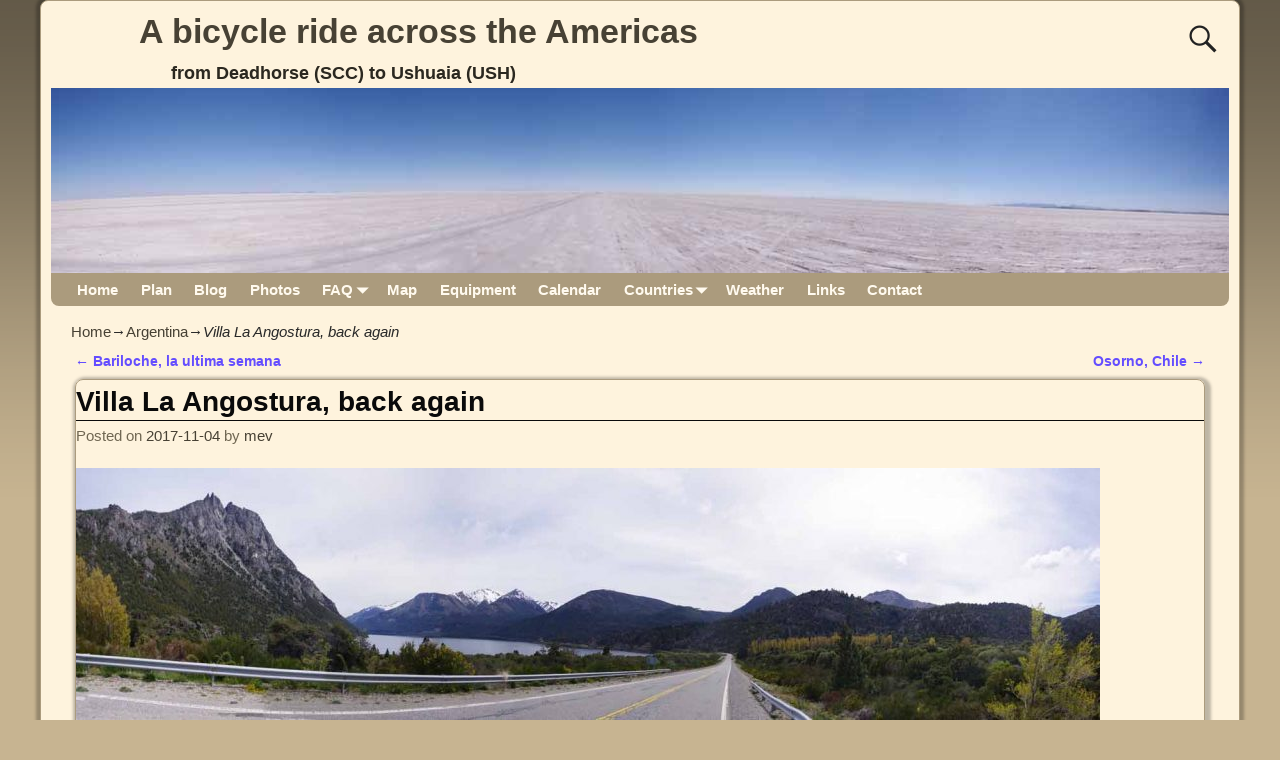

--- FILE ---
content_type: text/html; charset=UTF-8
request_url: http://www.scc2ush.com/2017/11/04/villa-la-angostura-back/
body_size: 17466
content:
<!DOCTYPE html>
<html lang="en-US">
<head>
    <meta charset="UTF-8"/>
    <meta name='viewport' content='width=device-width,initial-scale=1.0' />

    <link rel="profile" href="//gmpg.org/xfn/11"/>
    <link rel="pingback" href=""/>

    <!-- Self-host Google Fonts -->
<link href='http://www.scc2ush.com/wp-content/themes/weaver-xtreme/assets/css/fonts/google/google-fonts.min.css?ver=6.4' rel='stylesheet' type='text/css'>
<meta name='robots' content='index, follow, max-image-preview:large, max-snippet:-1, max-video-preview:-1' />

	<!-- This site is optimized with the Yoast SEO plugin v21.8 - https://yoast.com/wordpress/plugins/seo/ -->
	<title>Villa La Angostura, back again - A bicycle ride across the Americas</title>
	<link rel="canonical" href="http://www.scc2ush.com/2017/11/04/villa-la-angostura-back/" />
	<meta name="twitter:card" content="summary_large_image" />
	<meta name="twitter:title" content="Villa La Angostura, back again - A bicycle ride across the Americas" />
	<meta name="twitter:description" content="Back on the road again. After three weeks in Bariloche, I cycled back towards the Chile border to Villa La Angostura. Stayed in the same hotel that I stayed before Bariloche. The day started clear and became more cloudy and &hellip; Continue reading &rarr;" />
	<meta name="twitter:image" content="http://www.scc2ush.com/wp-content/uploads/2017/11/Argentina_Panorama12.jpg" />
	<meta name="twitter:label1" content="Written by" />
	<meta name="twitter:data1" content="mev" />
	<meta name="twitter:label2" content="Est. reading time" />
	<meta name="twitter:data2" content="1 minute" />
	<script type="application/ld+json" class="yoast-schema-graph">{"@context":"https://schema.org","@graph":[{"@type":"WebPage","@id":"http://www.scc2ush.com/2017/11/04/villa-la-angostura-back/","url":"http://www.scc2ush.com/2017/11/04/villa-la-angostura-back/","name":"Villa La Angostura, back again - A bicycle ride across the Americas","isPartOf":{"@id":"http://www.scc2ush.com/#website"},"primaryImageOfPage":{"@id":"http://www.scc2ush.com/2017/11/04/villa-la-angostura-back/#primaryimage"},"image":{"@id":"http://www.scc2ush.com/2017/11/04/villa-la-angostura-back/#primaryimage"},"thumbnailUrl":"http://www.scc2ush.com/wp-content/uploads/2017/11/Argentina_Panorama12-1024x252.jpg","datePublished":"2017-11-04T21:25:03+00:00","dateModified":"2017-11-04T21:27:01+00:00","author":{"@id":"http://www.scc2ush.com/#/schema/person/52347db7dce5bcd0361542835279e984"},"breadcrumb":{"@id":"http://www.scc2ush.com/2017/11/04/villa-la-angostura-back/#breadcrumb"},"inLanguage":"en-US","potentialAction":[{"@type":"ReadAction","target":["http://www.scc2ush.com/2017/11/04/villa-la-angostura-back/"]}]},{"@type":"ImageObject","inLanguage":"en-US","@id":"http://www.scc2ush.com/2017/11/04/villa-la-angostura-back/#primaryimage","url":"http://www.scc2ush.com/wp-content/uploads/2017/11/Argentina_Panorama12.jpg","contentUrl":"http://www.scc2ush.com/wp-content/uploads/2017/11/Argentina_Panorama12.jpg","width":1600,"height":394},{"@type":"BreadcrumbList","@id":"http://www.scc2ush.com/2017/11/04/villa-la-angostura-back/#breadcrumb","itemListElement":[{"@type":"ListItem","position":1,"name":"Home","item":"http://www.scc2ush.com/"},{"@type":"ListItem","position":2,"name":"Blog","item":"http://www.scc2ush.com/blog/"},{"@type":"ListItem","position":3,"name":"Villa La Angostura, back again"}]},{"@type":"WebSite","@id":"http://www.scc2ush.com/#website","url":"http://www.scc2ush.com/","name":"A bicycle ride across the Americas","description":"from Deadhorse (SCC) to Ushuaia (USH)","potentialAction":[{"@type":"SearchAction","target":{"@type":"EntryPoint","urlTemplate":"http://www.scc2ush.com/?s={search_term_string}"},"query-input":"required name=search_term_string"}],"inLanguage":"en-US"},{"@type":"Person","@id":"http://www.scc2ush.com/#/schema/person/52347db7dce5bcd0361542835279e984","name":"mev","image":{"@type":"ImageObject","inLanguage":"en-US","@id":"http://www.scc2ush.com/#/schema/person/image/","url":"http://2.gravatar.com/avatar/5d821add22cb27e99739e5102b808fe7?s=96&d=mm&r=g","contentUrl":"http://2.gravatar.com/avatar/5d821add22cb27e99739e5102b808fe7?s=96&d=mm&r=g","caption":"mev"},"url":"http://www.scc2ush.com/author/mev/"}]}</script>
	<!-- / Yoast SEO plugin. -->


<link rel='dns-prefetch' href='//www.scc2ush.com' />
<link rel="alternate" type="application/rss+xml" title="A bicycle ride across the Americas &raquo; Feed" href="http://www.scc2ush.com/feed/" />
<link rel="alternate" type="application/rss+xml" title="A bicycle ride across the Americas &raquo; Comments Feed" href="http://www.scc2ush.com/comments/feed/" />
		<!-- This site uses the Google Analytics by ExactMetrics plugin v7.23.1 - Using Analytics tracking - https://www.exactmetrics.com/ -->
		<!-- Note: ExactMetrics is not currently configured on this site. The site owner needs to authenticate with Google Analytics in the ExactMetrics settings panel. -->
					<!-- No tracking code set -->
				<!-- / Google Analytics by ExactMetrics -->
		<script type="text/javascript">
/* <![CDATA[ */
window._wpemojiSettings = {"baseUrl":"https:\/\/s.w.org\/images\/core\/emoji\/14.0.0\/72x72\/","ext":".png","svgUrl":"https:\/\/s.w.org\/images\/core\/emoji\/14.0.0\/svg\/","svgExt":".svg","source":{"concatemoji":"http:\/\/www.scc2ush.com\/wp-includes\/js\/wp-emoji-release.min.js?ver=6.4.7"}};
/*! This file is auto-generated */
!function(i,n){var o,s,e;function c(e){try{var t={supportTests:e,timestamp:(new Date).valueOf()};sessionStorage.setItem(o,JSON.stringify(t))}catch(e){}}function p(e,t,n){e.clearRect(0,0,e.canvas.width,e.canvas.height),e.fillText(t,0,0);var t=new Uint32Array(e.getImageData(0,0,e.canvas.width,e.canvas.height).data),r=(e.clearRect(0,0,e.canvas.width,e.canvas.height),e.fillText(n,0,0),new Uint32Array(e.getImageData(0,0,e.canvas.width,e.canvas.height).data));return t.every(function(e,t){return e===r[t]})}function u(e,t,n){switch(t){case"flag":return n(e,"\ud83c\udff3\ufe0f\u200d\u26a7\ufe0f","\ud83c\udff3\ufe0f\u200b\u26a7\ufe0f")?!1:!n(e,"\ud83c\uddfa\ud83c\uddf3","\ud83c\uddfa\u200b\ud83c\uddf3")&&!n(e,"\ud83c\udff4\udb40\udc67\udb40\udc62\udb40\udc65\udb40\udc6e\udb40\udc67\udb40\udc7f","\ud83c\udff4\u200b\udb40\udc67\u200b\udb40\udc62\u200b\udb40\udc65\u200b\udb40\udc6e\u200b\udb40\udc67\u200b\udb40\udc7f");case"emoji":return!n(e,"\ud83e\udef1\ud83c\udffb\u200d\ud83e\udef2\ud83c\udfff","\ud83e\udef1\ud83c\udffb\u200b\ud83e\udef2\ud83c\udfff")}return!1}function f(e,t,n){var r="undefined"!=typeof WorkerGlobalScope&&self instanceof WorkerGlobalScope?new OffscreenCanvas(300,150):i.createElement("canvas"),a=r.getContext("2d",{willReadFrequently:!0}),o=(a.textBaseline="top",a.font="600 32px Arial",{});return e.forEach(function(e){o[e]=t(a,e,n)}),o}function t(e){var t=i.createElement("script");t.src=e,t.defer=!0,i.head.appendChild(t)}"undefined"!=typeof Promise&&(o="wpEmojiSettingsSupports",s=["flag","emoji"],n.supports={everything:!0,everythingExceptFlag:!0},e=new Promise(function(e){i.addEventListener("DOMContentLoaded",e,{once:!0})}),new Promise(function(t){var n=function(){try{var e=JSON.parse(sessionStorage.getItem(o));if("object"==typeof e&&"number"==typeof e.timestamp&&(new Date).valueOf()<e.timestamp+604800&&"object"==typeof e.supportTests)return e.supportTests}catch(e){}return null}();if(!n){if("undefined"!=typeof Worker&&"undefined"!=typeof OffscreenCanvas&&"undefined"!=typeof URL&&URL.createObjectURL&&"undefined"!=typeof Blob)try{var e="postMessage("+f.toString()+"("+[JSON.stringify(s),u.toString(),p.toString()].join(",")+"));",r=new Blob([e],{type:"text/javascript"}),a=new Worker(URL.createObjectURL(r),{name:"wpTestEmojiSupports"});return void(a.onmessage=function(e){c(n=e.data),a.terminate(),t(n)})}catch(e){}c(n=f(s,u,p))}t(n)}).then(function(e){for(var t in e)n.supports[t]=e[t],n.supports.everything=n.supports.everything&&n.supports[t],"flag"!==t&&(n.supports.everythingExceptFlag=n.supports.everythingExceptFlag&&n.supports[t]);n.supports.everythingExceptFlag=n.supports.everythingExceptFlag&&!n.supports.flag,n.DOMReady=!1,n.readyCallback=function(){n.DOMReady=!0}}).then(function(){return e}).then(function(){var e;n.supports.everything||(n.readyCallback(),(e=n.source||{}).concatemoji?t(e.concatemoji):e.wpemoji&&e.twemoji&&(t(e.twemoji),t(e.wpemoji)))}))}((window,document),window._wpemojiSettings);
/* ]]> */
</script>
<link rel='stylesheet' id='twb-open-sans-css' href='https://fonts.googleapis.com/css?family=Open+Sans%3A300%2C400%2C500%2C600%2C700%2C800&#038;display=swap&#038;ver=6.4.7' type='text/css' media='all' />
<link rel='stylesheet' id='twbbwg-global-css' href='http://www.scc2ush.com/wp-content/plugins/photo-gallery/booster/assets/css/global.css?ver=1.0.0' type='text/css' media='all' />
<style id='wp-emoji-styles-inline-css' type='text/css'>

	img.wp-smiley, img.emoji {
		display: inline !important;
		border: none !important;
		box-shadow: none !important;
		height: 1em !important;
		width: 1em !important;
		margin: 0 0.07em !important;
		vertical-align: -0.1em !important;
		background: none !important;
		padding: 0 !important;
	}
</style>
<link rel='stylesheet' id='wp-block-library-css' href='http://www.scc2ush.com/wp-includes/css/dist/block-library/style.min.css?ver=6.4.7' type='text/css' media='all' />
<style id='wp-block-library-theme-inline-css' type='text/css'>
.wp-block-audio figcaption{color:#555;font-size:13px;text-align:center}.is-dark-theme .wp-block-audio figcaption{color:hsla(0,0%,100%,.65)}.wp-block-audio{margin:0 0 1em}.wp-block-code{border:1px solid #ccc;border-radius:4px;font-family:Menlo,Consolas,monaco,monospace;padding:.8em 1em}.wp-block-embed figcaption{color:#555;font-size:13px;text-align:center}.is-dark-theme .wp-block-embed figcaption{color:hsla(0,0%,100%,.65)}.wp-block-embed{margin:0 0 1em}.blocks-gallery-caption{color:#555;font-size:13px;text-align:center}.is-dark-theme .blocks-gallery-caption{color:hsla(0,0%,100%,.65)}.wp-block-image figcaption{color:#555;font-size:13px;text-align:center}.is-dark-theme .wp-block-image figcaption{color:hsla(0,0%,100%,.65)}.wp-block-image{margin:0 0 1em}.wp-block-pullquote{border-bottom:4px solid;border-top:4px solid;color:currentColor;margin-bottom:1.75em}.wp-block-pullquote cite,.wp-block-pullquote footer,.wp-block-pullquote__citation{color:currentColor;font-size:.8125em;font-style:normal;text-transform:uppercase}.wp-block-quote{border-left:.25em solid;margin:0 0 1.75em;padding-left:1em}.wp-block-quote cite,.wp-block-quote footer{color:currentColor;font-size:.8125em;font-style:normal;position:relative}.wp-block-quote.has-text-align-right{border-left:none;border-right:.25em solid;padding-left:0;padding-right:1em}.wp-block-quote.has-text-align-center{border:none;padding-left:0}.wp-block-quote.is-large,.wp-block-quote.is-style-large,.wp-block-quote.is-style-plain{border:none}.wp-block-search .wp-block-search__label{font-weight:700}.wp-block-search__button{border:1px solid #ccc;padding:.375em .625em}:where(.wp-block-group.has-background){padding:1.25em 2.375em}.wp-block-separator.has-css-opacity{opacity:.4}.wp-block-separator{border:none;border-bottom:2px solid;margin-left:auto;margin-right:auto}.wp-block-separator.has-alpha-channel-opacity{opacity:1}.wp-block-separator:not(.is-style-wide):not(.is-style-dots){width:100px}.wp-block-separator.has-background:not(.is-style-dots){border-bottom:none;height:1px}.wp-block-separator.has-background:not(.is-style-wide):not(.is-style-dots){height:2px}.wp-block-table{margin:0 0 1em}.wp-block-table td,.wp-block-table th{word-break:normal}.wp-block-table figcaption{color:#555;font-size:13px;text-align:center}.is-dark-theme .wp-block-table figcaption{color:hsla(0,0%,100%,.65)}.wp-block-video figcaption{color:#555;font-size:13px;text-align:center}.is-dark-theme .wp-block-video figcaption{color:hsla(0,0%,100%,.65)}.wp-block-video{margin:0 0 1em}.wp-block-template-part.has-background{margin-bottom:0;margin-top:0;padding:1.25em 2.375em}
</style>
<link rel='stylesheet' id='quotescollection-block-quotes-css' href='http://www.scc2ush.com/wp-content/plugins/quotes-collection/blocks/quotes/style.css?ver=1551914230' type='text/css' media='all' />
<link rel='stylesheet' id='quotescollection-block-random-quote-css' href='http://www.scc2ush.com/wp-content/plugins/quotes-collection/blocks/random-quote/style.css?ver=1551914230' type='text/css' media='all' />
<style id='classic-theme-styles-inline-css' type='text/css'>
/*! This file is auto-generated */
.wp-block-button__link{color:#fff;background-color:#32373c;border-radius:9999px;box-shadow:none;text-decoration:none;padding:calc(.667em + 2px) calc(1.333em + 2px);font-size:1.125em}.wp-block-file__button{background:#32373c;color:#fff;text-decoration:none}
</style>
<style id='global-styles-inline-css' type='text/css'>
body{--wp--preset--color--black: #000000;--wp--preset--color--cyan-bluish-gray: #abb8c3;--wp--preset--color--white: #ffffff;--wp--preset--color--pale-pink: #f78da7;--wp--preset--color--vivid-red: #cf2e2e;--wp--preset--color--luminous-vivid-orange: #ff6900;--wp--preset--color--luminous-vivid-amber: #fcb900;--wp--preset--color--light-green-cyan: #7bdcb5;--wp--preset--color--vivid-green-cyan: #00d084;--wp--preset--color--pale-cyan-blue: #8ed1fc;--wp--preset--color--vivid-cyan-blue: #0693e3;--wp--preset--color--vivid-purple: #9b51e0;--wp--preset--gradient--vivid-cyan-blue-to-vivid-purple: linear-gradient(135deg,rgba(6,147,227,1) 0%,rgb(155,81,224) 100%);--wp--preset--gradient--light-green-cyan-to-vivid-green-cyan: linear-gradient(135deg,rgb(122,220,180) 0%,rgb(0,208,130) 100%);--wp--preset--gradient--luminous-vivid-amber-to-luminous-vivid-orange: linear-gradient(135deg,rgba(252,185,0,1) 0%,rgba(255,105,0,1) 100%);--wp--preset--gradient--luminous-vivid-orange-to-vivid-red: linear-gradient(135deg,rgba(255,105,0,1) 0%,rgb(207,46,46) 100%);--wp--preset--gradient--very-light-gray-to-cyan-bluish-gray: linear-gradient(135deg,rgb(238,238,238) 0%,rgb(169,184,195) 100%);--wp--preset--gradient--cool-to-warm-spectrum: linear-gradient(135deg,rgb(74,234,220) 0%,rgb(151,120,209) 20%,rgb(207,42,186) 40%,rgb(238,44,130) 60%,rgb(251,105,98) 80%,rgb(254,248,76) 100%);--wp--preset--gradient--blush-light-purple: linear-gradient(135deg,rgb(255,206,236) 0%,rgb(152,150,240) 100%);--wp--preset--gradient--blush-bordeaux: linear-gradient(135deg,rgb(254,205,165) 0%,rgb(254,45,45) 50%,rgb(107,0,62) 100%);--wp--preset--gradient--luminous-dusk: linear-gradient(135deg,rgb(255,203,112) 0%,rgb(199,81,192) 50%,rgb(65,88,208) 100%);--wp--preset--gradient--pale-ocean: linear-gradient(135deg,rgb(255,245,203) 0%,rgb(182,227,212) 50%,rgb(51,167,181) 100%);--wp--preset--gradient--electric-grass: linear-gradient(135deg,rgb(202,248,128) 0%,rgb(113,206,126) 100%);--wp--preset--gradient--midnight: linear-gradient(135deg,rgb(2,3,129) 0%,rgb(40,116,252) 100%);--wp--preset--font-size--small: 13px;--wp--preset--font-size--medium: 20px;--wp--preset--font-size--large: 36px;--wp--preset--font-size--x-large: 42px;--wp--preset--spacing--20: 0.44rem;--wp--preset--spacing--30: 0.67rem;--wp--preset--spacing--40: 1rem;--wp--preset--spacing--50: 1.5rem;--wp--preset--spacing--60: 2.25rem;--wp--preset--spacing--70: 3.38rem;--wp--preset--spacing--80: 5.06rem;--wp--preset--shadow--natural: 6px 6px 9px rgba(0, 0, 0, 0.2);--wp--preset--shadow--deep: 12px 12px 50px rgba(0, 0, 0, 0.4);--wp--preset--shadow--sharp: 6px 6px 0px rgba(0, 0, 0, 0.2);--wp--preset--shadow--outlined: 6px 6px 0px -3px rgba(255, 255, 255, 1), 6px 6px rgba(0, 0, 0, 1);--wp--preset--shadow--crisp: 6px 6px 0px rgba(0, 0, 0, 1);}:where(.is-layout-flex){gap: 0.5em;}:where(.is-layout-grid){gap: 0.5em;}body .is-layout-flow > .alignleft{float: left;margin-inline-start: 0;margin-inline-end: 2em;}body .is-layout-flow > .alignright{float: right;margin-inline-start: 2em;margin-inline-end: 0;}body .is-layout-flow > .aligncenter{margin-left: auto !important;margin-right: auto !important;}body .is-layout-constrained > .alignleft{float: left;margin-inline-start: 0;margin-inline-end: 2em;}body .is-layout-constrained > .alignright{float: right;margin-inline-start: 2em;margin-inline-end: 0;}body .is-layout-constrained > .aligncenter{margin-left: auto !important;margin-right: auto !important;}body .is-layout-constrained > :where(:not(.alignleft):not(.alignright):not(.alignfull)){max-width: var(--wp--style--global--content-size);margin-left: auto !important;margin-right: auto !important;}body .is-layout-constrained > .alignwide{max-width: var(--wp--style--global--wide-size);}body .is-layout-flex{display: flex;}body .is-layout-flex{flex-wrap: wrap;align-items: center;}body .is-layout-flex > *{margin: 0;}body .is-layout-grid{display: grid;}body .is-layout-grid > *{margin: 0;}:where(.wp-block-columns.is-layout-flex){gap: 2em;}:where(.wp-block-columns.is-layout-grid){gap: 2em;}:where(.wp-block-post-template.is-layout-flex){gap: 1.25em;}:where(.wp-block-post-template.is-layout-grid){gap: 1.25em;}.has-black-color{color: var(--wp--preset--color--black) !important;}.has-cyan-bluish-gray-color{color: var(--wp--preset--color--cyan-bluish-gray) !important;}.has-white-color{color: var(--wp--preset--color--white) !important;}.has-pale-pink-color{color: var(--wp--preset--color--pale-pink) !important;}.has-vivid-red-color{color: var(--wp--preset--color--vivid-red) !important;}.has-luminous-vivid-orange-color{color: var(--wp--preset--color--luminous-vivid-orange) !important;}.has-luminous-vivid-amber-color{color: var(--wp--preset--color--luminous-vivid-amber) !important;}.has-light-green-cyan-color{color: var(--wp--preset--color--light-green-cyan) !important;}.has-vivid-green-cyan-color{color: var(--wp--preset--color--vivid-green-cyan) !important;}.has-pale-cyan-blue-color{color: var(--wp--preset--color--pale-cyan-blue) !important;}.has-vivid-cyan-blue-color{color: var(--wp--preset--color--vivid-cyan-blue) !important;}.has-vivid-purple-color{color: var(--wp--preset--color--vivid-purple) !important;}.has-black-background-color{background-color: var(--wp--preset--color--black) !important;}.has-cyan-bluish-gray-background-color{background-color: var(--wp--preset--color--cyan-bluish-gray) !important;}.has-white-background-color{background-color: var(--wp--preset--color--white) !important;}.has-pale-pink-background-color{background-color: var(--wp--preset--color--pale-pink) !important;}.has-vivid-red-background-color{background-color: var(--wp--preset--color--vivid-red) !important;}.has-luminous-vivid-orange-background-color{background-color: var(--wp--preset--color--luminous-vivid-orange) !important;}.has-luminous-vivid-amber-background-color{background-color: var(--wp--preset--color--luminous-vivid-amber) !important;}.has-light-green-cyan-background-color{background-color: var(--wp--preset--color--light-green-cyan) !important;}.has-vivid-green-cyan-background-color{background-color: var(--wp--preset--color--vivid-green-cyan) !important;}.has-pale-cyan-blue-background-color{background-color: var(--wp--preset--color--pale-cyan-blue) !important;}.has-vivid-cyan-blue-background-color{background-color: var(--wp--preset--color--vivid-cyan-blue) !important;}.has-vivid-purple-background-color{background-color: var(--wp--preset--color--vivid-purple) !important;}.has-black-border-color{border-color: var(--wp--preset--color--black) !important;}.has-cyan-bluish-gray-border-color{border-color: var(--wp--preset--color--cyan-bluish-gray) !important;}.has-white-border-color{border-color: var(--wp--preset--color--white) !important;}.has-pale-pink-border-color{border-color: var(--wp--preset--color--pale-pink) !important;}.has-vivid-red-border-color{border-color: var(--wp--preset--color--vivid-red) !important;}.has-luminous-vivid-orange-border-color{border-color: var(--wp--preset--color--luminous-vivid-orange) !important;}.has-luminous-vivid-amber-border-color{border-color: var(--wp--preset--color--luminous-vivid-amber) !important;}.has-light-green-cyan-border-color{border-color: var(--wp--preset--color--light-green-cyan) !important;}.has-vivid-green-cyan-border-color{border-color: var(--wp--preset--color--vivid-green-cyan) !important;}.has-pale-cyan-blue-border-color{border-color: var(--wp--preset--color--pale-cyan-blue) !important;}.has-vivid-cyan-blue-border-color{border-color: var(--wp--preset--color--vivid-cyan-blue) !important;}.has-vivid-purple-border-color{border-color: var(--wp--preset--color--vivid-purple) !important;}.has-vivid-cyan-blue-to-vivid-purple-gradient-background{background: var(--wp--preset--gradient--vivid-cyan-blue-to-vivid-purple) !important;}.has-light-green-cyan-to-vivid-green-cyan-gradient-background{background: var(--wp--preset--gradient--light-green-cyan-to-vivid-green-cyan) !important;}.has-luminous-vivid-amber-to-luminous-vivid-orange-gradient-background{background: var(--wp--preset--gradient--luminous-vivid-amber-to-luminous-vivid-orange) !important;}.has-luminous-vivid-orange-to-vivid-red-gradient-background{background: var(--wp--preset--gradient--luminous-vivid-orange-to-vivid-red) !important;}.has-very-light-gray-to-cyan-bluish-gray-gradient-background{background: var(--wp--preset--gradient--very-light-gray-to-cyan-bluish-gray) !important;}.has-cool-to-warm-spectrum-gradient-background{background: var(--wp--preset--gradient--cool-to-warm-spectrum) !important;}.has-blush-light-purple-gradient-background{background: var(--wp--preset--gradient--blush-light-purple) !important;}.has-blush-bordeaux-gradient-background{background: var(--wp--preset--gradient--blush-bordeaux) !important;}.has-luminous-dusk-gradient-background{background: var(--wp--preset--gradient--luminous-dusk) !important;}.has-pale-ocean-gradient-background{background: var(--wp--preset--gradient--pale-ocean) !important;}.has-electric-grass-gradient-background{background: var(--wp--preset--gradient--electric-grass) !important;}.has-midnight-gradient-background{background: var(--wp--preset--gradient--midnight) !important;}.has-small-font-size{font-size: var(--wp--preset--font-size--small) !important;}.has-medium-font-size{font-size: var(--wp--preset--font-size--medium) !important;}.has-large-font-size{font-size: var(--wp--preset--font-size--large) !important;}.has-x-large-font-size{font-size: var(--wp--preset--font-size--x-large) !important;}
.wp-block-navigation a:where(:not(.wp-element-button)){color: inherit;}
:where(.wp-block-post-template.is-layout-flex){gap: 1.25em;}:where(.wp-block-post-template.is-layout-grid){gap: 1.25em;}
:where(.wp-block-columns.is-layout-flex){gap: 2em;}:where(.wp-block-columns.is-layout-grid){gap: 2em;}
.wp-block-pullquote{font-size: 1.5em;line-height: 1.6;}
</style>
<link rel='stylesheet' id='dw-reaction-style-css' href='http://www.scc2ush.com/wp-content/plugins/dw-reactions/assets/css/style.css?ver=120004042016' type='text/css' media='all' />
<link rel='stylesheet' id='bwg_fonts-css' href='http://www.scc2ush.com/wp-content/plugins/photo-gallery/css/bwg-fonts/fonts.css?ver=0.0.1' type='text/css' media='all' />
<link rel='stylesheet' id='sumoselect-css' href='http://www.scc2ush.com/wp-content/plugins/photo-gallery/css/sumoselect.min.css?ver=3.4.6' type='text/css' media='all' />
<link rel='stylesheet' id='mCustomScrollbar-css' href='http://www.scc2ush.com/wp-content/plugins/photo-gallery/css/jquery.mCustomScrollbar.min.css?ver=3.1.5' type='text/css' media='all' />
<link rel='stylesheet' id='bwg_frontend-css' href='http://www.scc2ush.com/wp-content/plugins/photo-gallery/css/styles.min.css?ver=1.8.20' type='text/css' media='all' />
<link rel='stylesheet' id='stf_flagstyle-css' href='http://www.scc2ush.com/wp-content/plugins/shortcode-to-flag/flagstyle.css?ver=6.4.7' type='text/css' media='all' />
<link rel='stylesheet' id='font-awesome-css' href='http://www.scc2ush.com/wp-content/plugins/social-icon-widget/assets/css/font-awesome.min.css?ver=6.4.7' type='text/css' media='all' />
<link rel='stylesheet' id='main-style-css' href='http://www.scc2ush.com/wp-content/plugins/social-icon-widget/assets/css/style.css?ver=6.4.7' type='text/css' media='all' />
<link rel='stylesheet' id='UserAccessManagerLoginForm-css' href='http://www.scc2ush.com/wp-content/plugins/user-access-manager/assets/css/uamLoginForm.css?ver=2.2.23' type='text/css' media='screen' />
<link rel='stylesheet' id='wpcf-css' href='http://www.scc2ush.com/wp-content/plugins/wp-contact-form/wpcf.css?ver=20110218' type='text/css' media='all' />
<link rel='stylesheet' id='quotescollection-css' href='http://www.scc2ush.com/wp-content/plugins/quotes-collection/css/quotes-collection.css?ver=2.5.2' type='text/css' media='all' />
<link rel='stylesheet' id='atw-posts-style-sheet-css' href='http://www.scc2ush.com/wp-content/plugins/show-posts/atw-posts-style.min.css?ver=1.8.1' type='text/css' media='all' />
<link rel='stylesheet' id='wp-fullcalendar-css' href='http://www.scc2ush.com/wp-content/plugins/wp-fullcalendar/includes/css/main.css?ver=1.5' type='text/css' media='all' />
<link rel='stylesheet' id='wp-fullcalendar-tippy-light-border-css' href='http://www.scc2ush.com/wp-content/plugins/wp-fullcalendar/includes/css/tippy/light-border.css?ver=1.5' type='text/css' media='all' />
<link rel='stylesheet' id='jquery-ui-css' href='http://www.scc2ush.com/wp-content/plugins/wp-fullcalendar/includes/css/jquery-ui/ui-lightness/jquery-ui.min.css?ver=1.5' type='text/css' media='all' />
<link rel='stylesheet' id='jquery-ui-theme-css' href='http://www.scc2ush.com/wp-content/plugins/wp-fullcalendar/includes/css/jquery-ui/ui-lightness/theme.css?ver=1.5' type='text/css' media='all' />
<link rel='stylesheet' id='tablepress-default-css' href='http://www.scc2ush.com/wp-content/plugins/tablepress/css/build/default.css?ver=2.2.4' type='text/css' media='all' />
<link rel='stylesheet' id='weaverx-font-sheet-css' href='http://www.scc2ush.com/wp-content/themes/weaver-xtreme/assets/css/fonts.min.css?ver=6.4' type='text/css' media='all' />
<link rel='stylesheet' id='weaverx-style-sheet-css' href='http://www.scc2ush.com/wp-content/themes/weaver-xtreme/assets/css/style-weaverx.min.css?ver=6.4' type='text/css' media='all' />
<style id='weaverx-style-sheet-inline-css' type='text/css'>
#wrapper{max-width:1200px}@media (min-width:1188px){.weaverx-sb-one-column .alignwide,#header .alignwide,#header.alignwide,#colophon.alignwide,#colophon .alignwide,#container .alignwide,#container.alignwide,#wrapper .alignwide,#wrapper.alignwide,#infobar .alignwide,.alignwide{margin-left:inherit;margin-right:inherit;max-width:none;width:100%}}@media (max-width:1187px){.alignwide{margin-left:inherit;margin-right:inherit;max-width:none;width:100%}}@media (min-width:1296px){.weaverx-sb-one-column .alignwide,#header .alignwide,#header.alignwide,#colophon.alignwide,#colophon .alignwide,#container .alignwide,#container.alignwide,#wrapper .alignwide,#wrapper.alignwide,#infobar .alignwide,.alignwide{margin-left:calc(50% - 46vw);margin-right:calc(50% - 46vw);max-width:10000px;width:92vw}}@media (max-width:1295px){.alignwide{margin-left:0 !important;margin-right:0 !important;max-width:100% !important;width:100% !important}}a,.wrapper a{color:#474134}a:hover,.wrapper a:hover{color:#C91640}.content a{color:#644DFF}.wrapper .entry-meta a,.wrapper .entry-utility a{color:#474134}.wrapper .entry-meta a:hover,.wrapper .entry-utility a:hover{color:#C91640}.wrapper .widget a{color:#474134}.wrapper .widget a:hover{color:#C91640}.border{border:1px solid #AB9B7D}.border-bottom{border-bottom:1px solid #AB9B7D}body{background-image:url( /wp-content/themes/weaver-xtreme/assets/images/gr.png );background-attachment:scroll;background-repeat:repeat-x}#site-title,.site-title{max-width:90.00000%}#site-tagline,.site-title{max-width:90.00000%}#branding #header-image img{float:left}/* float-left*/#branding #header-image img{max-width:100.00000%}.weaverx-theme-menu .current_page_item >a,.weaverx-theme-menu .current-menu-item >a,.weaverx-theme-menu .current-cat >a,.weaverx-theme-menu .current_page_ancestor >a,.weaverx-theme-menu .current-category-ancestor >a,.weaverx-theme-menu .current-menu-ancestor >a,.weaverx-theme-menu .current-menu-parent >a,.weaverx-theme-menu .current-category-parent >a{color:#474134 !important}.container img,.colophon img{background-color:transparent}.entry-summary,.entry-content{padding-top:1.00000em}#content ul,#content ol,#content p{margin-bottom:1.50000em}#content *[class^="wp-block-"]{margin-top:1.20000em}#content *[class^="wp-block-"]{margin-bottom:1.50000em}.commentlist li.comment,#respond{background-color:transparent}#respond input#submit{background-color:#F7E0B5}.wp-caption p.wp-caption-text,#content .gallery .gallery-caption,.entry-attachment .entry-caption,#content figure figcaption{color:#333333}body{font-size:.93750em}body{background-color:#C7B491}.menu-primary .wvrx-menu-container,.menu-primary .site-title-on-menu,.menu-primary .site-title-on-menu a{background-color:#AB9B7D}.menu-primary .wvrx-menu-container,.menu-primary .site-title-on-menu,.menu-primary .site-title-on-menu a{color:#FFFAEF}.menu-secondary .wvrx-menu-container{background-color:#AB9B7D}.menu-secondary .wvrx-menu-container{color:#FFFAEF}.menu-primary .wvrx-menu ul li a,.menu-primary .wvrx-menu ul.mega-menu li{background-color:#998B6F}.menu-primary .wvrx-menu ul li a,.menu-primary .wvrx-menu ul.mega-menu li{color:#FFFAEF}.menu-secondary .wvrx-menu ul li a,.menu-secondary .wvrx-menu ul.mega-menu li{background-color:#998B6F}.menu-secondary .wvrx-menu ul li a,.menu-secondary .wvrx-menu ul.mega-menu li{color:#FFFAEF}.menu-primary .wvrx-menu >li >a{color:#FFFAEF}.menu-primary .wvrx-menu >li >a:hover{color:#F0EBE0 !important}.menu-primary .wvrx-menu >li >a:hover{background-color:#BAA987 !important}.menu-secondary .wvrx-menu >li >a{color:#FFFAEF}.menu-secondary .wvrx-menu >li >a:hover{color:#F0EBE0 !important}.menu-secondary .wvrx-menu >li >a:hover{background-color:#BAA987 !important}.menu-primary .wvrx-menu ul li a{color:#FFFAEF}.menu-primary .wvrx-menu ul li a:hover{color:#F0EBE0 !important}.menu-primary .wvrx-menu ul li a:hover{background-color:#BAA987 !important}.menu-secondary .wvrx-menu ul li a{color:#FFFAEF}.menu-secondary .wvrx-menu ul li a:hover{color:#F0EBE0 !important}.menu-secondary .wvrx-menu ul li a:hover{background-color:#BAA987 !important}#site-title img.site-title-logo{max-height:32px}.menu-primary .menu-toggle-button{color:#FFFAEF}@media( min-width:768px){.menu-primary .wvrx-menu a{border-right:1px solid inherit}.menu-primary ul.wvrx-menu >li:first-child{border-left:1px solid inherit}.menu-primary .wvrx-menu ul >li:first-child{border-top:1px solid inherit}.menu-primary .wvrx-menu ul a{border-top:none;border-left:none;border-right:none;border-bottom:1px solid inherit}.menu-primary .wvrx-menu-container li a{padding-right:.75em}.menu-primary .menu-hover.menu-arrows .has-submenu >a{padding-right:1.5em}.menu-primary .menu-arrows.menu-hover .toggle-submenu{margin-right:0}.menu-primary .wvrx-menu-container{margin-top:0}.menu-primary .wvrx-menu-container{margin-bottom:0}.menu-primary .wvrx-menu,.menu-primary .wvrx-menu-container{text-align:left}}.menu-primary .menu-arrows .toggle-submenu:after{color:#FFFAEF}.menu-primary .menu-arrows ul .toggle-submenu:after{color:#FFFAEF}.menu-primary .menu-arrows.is-mobile-menu.menu-arrows ul a .toggle-submenu:after{color:#FFFAEF}.menu-primary .menu-arrows ul .toggle-submenu:after{color:#FFFAEF}.menu-secondary .menu-toggle-button{color:#FFFAEF}@media( min-width:768px){.menu-secondary .wvrx-menu a{border-right:1px solid inherit}.menu-secondary ul.wvrx-menu >li:first-child{border-left:1px solid inherit}.menu-secondary .wvrx-menu ul >li:first-child{border-top:1px solid inherit}.menu-secondary .wvrx-menu ul a{border-top:none;border-left:none;border-right:none;border-bottom:1px solid inherit}.menu-secondary .wvrx-menu-container li a{padding-right:.75em}.menu-secondary .menu-hover.menu-arrows .has-submenu >a{padding-right:1.5em}.menu-secondary .menu-arrows.menu-hover .toggle-submenu{margin-right:0}.menu-secondary .wvrx-menu-container{margin-top:0}.menu-secondary .wvrx-menu-container{margin-bottom:0}.menu-secondary .wvrx-menu,.menu-secondary .wvrx-menu-container{text-align:left}}.menu-secondary .menu-arrows .toggle-submenu:after{color:#FFFAEF}.menu-secondary .menu-arrows ul .toggle-submenu:after{color:#FFFAEF}.menu-secondary .menu-arrows.is-mobile-menu.menu-arrows ul a .toggle-submenu:after{color:#FFFAEF}.menu-secondary .menu-arrows ul .toggle-submenu:after{color:#FFFAEF}@media( min-width:768px){.menu-extra .wvrx-menu,.menu-extra .wvrx-menu-container{text-align:left}}@media screen and ( min-width:768px){}.l-widget-area-top{width:auto}.l-widget-area-bottom{width:auto}#container{width:100%}@media (max-width:580px){#container{width:100%}}#colophon{width:100%}@media (max-width:580px){#colophon{width:100%}}#footer-html{width:100%}@media (max-width:580px){#footer-html{width:100%}}#footer-widget-area{width:auto}.l-widget-area-footer{width:auto}#header{width:100%}@media (max-width:580px){#header{width:100%}}#header-html{width:100%}@media (max-width:580px){#header-html{width:100%}}#header-widget-area{width:auto}.l-widget-area-header{width:auto}#infobar{width:100%}@media (max-width:580px){#infobar{width:100%}}#primary-widget-area{background-color:#F5DEB3}#primary-widget-area{padding-left:0}#primary-widget-area{padding-right:0}#primary-widget-area{padding-top:0}#primary-widget-area{padding-bottom:0}#primary-widget-area{margin-top:0}#primary-widget-area{margin-bottom:10px}.widget-area-primary{background-color:#F5DEB3}.widget-area-primary{padding-left:0}.widget-area-primary{padding-right:0}.widget-area-primary{padding-top:0}.widget-area-primary{padding-bottom:0}.widget-area-primary{margin-top:0}.widget-area-primary{margin-bottom:10px}#secondary-widget-area{background-color:#F5DEB3}#secondary-widget-area{padding-left:0}#secondary-widget-area{padding-right:0}#secondary-widget-area{padding-top:0}#secondary-widget-area{padding-bottom:0}#secondary-widget-area{margin-top:0}#secondary-widget-area{margin-bottom:10px}.widget-area-secondary{background-color:#F5DEB3}.widget-area-secondary{padding-left:0}.widget-area-secondary{padding-right:0}.widget-area-secondary{padding-top:0}.widget-area-secondary{padding-bottom:0}.widget-area-secondary{margin-top:0}.widget-area-secondary{margin-bottom:10px}.widget-area-top{background-color:#F5DEB3}.widget-area-top{padding-left:8px}.widget-area-top{padding-right:8px}.widget-area-top{padding-top:8px}.widget-area-top{padding-bottom:8px}.widget-area-top{margin-top:10px}.widget-area-top{margin-bottom:10px}.widget-area-bottom{background-color:#F5DEB3}.widget-area-bottom{padding-left:8px}.widget-area-bottom{padding-right:8px}.widget-area-bottom{padding-top:8px}.widget-area-bottom{padding-bottom:8px}.widget-area-bottom{margin-top:10px}.widget-area-bottom{margin-bottom:10px}#header{background-color:transparent}#header{padding-left:0}#header{padding-right:0}#header{padding-top:0}#header{padding-bottom:0}#header{margin-top:0}#header{margin-bottom:0}#header-html{padding-left:0}#header-html{padding-right:0}#header-html{padding-top:0}#header-html{padding-bottom:0}#header-html{margin-top:0}#header-html{margin-bottom:0}#header-widget-area{padding-left:0}#header-widget-area{padding-right:0}#header-widget-area{padding-top:0}#header-widget-area{padding-bottom:0}#header-widget-area{margin-top:0}#header-widget-area{margin-bottom:0}.widget-area-header{padding-left:0}.widget-area-header{padding-right:0}.widget-area-header{padding-top:0}.widget-area-header{padding-bottom:0}.widget-area-header{margin-top:0}.widget-area-header{margin-bottom:0}#colophon{background-color:#F5DEB3}#colophon{padding-left:8px}#colophon{padding-right:8px}#colophon{padding-top:8px}#colophon{padding-bottom:8px}#colophon{margin-top:0}#colophon{margin-bottom:0}#footer-html{padding-left:0}#footer-html{padding-right:0}#footer-html{padding-top:0}#footer-html{padding-bottom:0}#footer-html{margin-top:0}#footer-html{margin-bottom:0}#footer-widget-area{padding-left:8px}#footer-widget-area{padding-right:8px}#footer-widget-area{padding-top:8px}#footer-widget-area{padding-bottom:8px}#footer-widget-area{margin-top:0}#footer-widget-area{margin-bottom:0}.widget-area-footer{padding-left:8px}.widget-area-footer{padding-right:8px}.widget-area-footer{padding-top:8px}.widget-area-footer{padding-bottom:8px}.widget-area-footer{margin-top:0}.widget-area-footer{margin-bottom:0}#content{background-color:transparent}#content{color:#292929}#content{padding-left:2.00000%}#content{padding-right:2.00000%}#content{padding-top:4px}#content{padding-bottom:8px}#content{margin-top:0}#content{margin-bottom:0}#container{background-color:transparent}#container{padding-left:0}#container{padding-right:0}#container{padding-top:10px}#container{padding-bottom:0}#container{margin-top:0}#container{margin-bottom:0}#infobar{padding-left:5px}#infobar{padding-right:5px}#infobar{padding-top:5px}#infobar{padding-bottom:5px}#infobar{margin-top:0}#infobar{margin-bottom:0}#wrapper{background-color:#FEF3DD}#wrapper{color:#292929}#wrapper{padding-left:10px}#wrapper{padding-right:10px}#wrapper{padding-top:10px}#wrapper{padding-bottom:10px}#wrapper{margin-top:0}#wrapper{margin-bottom:0}.post-area{background-color:transparent}.post-area{padding-left:.00000%}.post-area{padding-right:.00000%}.post-area{padding-top:0}.post-area{padding-bottom:0}.post-area{margin-top:0}.post-area{margin-bottom:15px}.widget{color:#333333}.widget{padding-left:0}.widget{padding-right:0}.widget{padding-top:0}.widget{padding-bottom:0}.widget{margin-top:0}.widget{margin-bottom:0}.wrapper #site-title a,.wrapper .site-title a{color:#474134}#site-tagline >span,.site-tagline >span{color:#2B2820}.page-title{border-bottom:1px solid #0A0A0A}.page-title{color:#0A0A0A}.wrapper .post-title{border-bottom:1px solid #0A0A0A}.wrapper .post-title a,.wrapper .post-title a:visited{color:#0A0A0A}.widget-title{border-bottom:1px solid #222222}.widget-title{color:#222222}#nav-header-mini{margin-top:.00000em}.blog .sticky{background-color:#E6DCC8}hr{background-color:#AB9B7D}.entry-meta{background-color:transparent}.entry-meta{color:#706752}.entry-utility{background-color:transparent}.entry-utility{color:#706752}input,textarea{background-color:#F0F0F0}.menu-primary .wvrx-menu-container .search-form .search-submit{color:#FFFAEF}#content .search-form .search-submit{color:#292929}#wrapper .search-form .search-submit{color:#292929}.widget .search-form .search-submit{color:#333333}.post-title{margin-bottom:.2em}#inject_fixedtop,#inject_fixedbottom,.wvrx-fixedtop,.wvrx-fixonscroll{max-width:1200px}@media ( max-width:1200px){.wvrx-fixedtop,.wvrx-fixonscroll,#inject_fixedtop,#inject_fixedbottom{left:0;margin-left:0 !important;margin-right:0 !important}}@media ( min-width:1200px){#inject_fixedtop{margin-left:-10px;margin-right:-10px}.wvrx-fixedtop,.wvrx-fixonscroll{margin-left:-10px;margin-right:calc( 10px - 0 - 20px )}}@media ( min-width:1200px){#inject_fixedbottom{margin-left:-10px;margin-right:-10px}}
</style>
<link rel='stylesheet' id='jcp_progpress_styles-css' href='http://www.scc2ush.com/wp-content/plugins/progpress/styles/progpress_default.css?ver=1.2' type='text/css' media='all' />
<script type="text/javascript" src="http://www.scc2ush.com/wp-includes/js/jquery/jquery.min.js?ver=3.7.1" id="jquery-core-js"></script>
<script type="text/javascript" src="http://www.scc2ush.com/wp-includes/js/jquery/jquery-migrate.min.js?ver=3.4.1" id="jquery-migrate-js"></script>
<script type="text/javascript" src="http://www.scc2ush.com/wp-content/plugins/photo-gallery/booster/assets/js/circle-progress.js?ver=1.2.2" id="twbbwg-circle-js"></script>
<script type="text/javascript" id="twbbwg-global-js-extra">
/* <![CDATA[ */
var twb = {"nonce":"c1b222a1cb","ajax_url":"http:\/\/www.scc2ush.com\/wp-admin\/admin-ajax.php","plugin_url":"http:\/\/www.scc2ush.com\/wp-content\/plugins\/photo-gallery\/booster","href":"http:\/\/www.scc2ush.com\/wp-admin\/admin.php?page=twbbwg_photo-gallery"};
var twb = {"nonce":"c1b222a1cb","ajax_url":"http:\/\/www.scc2ush.com\/wp-admin\/admin-ajax.php","plugin_url":"http:\/\/www.scc2ush.com\/wp-content\/plugins\/photo-gallery\/booster","href":"http:\/\/www.scc2ush.com\/wp-admin\/admin.php?page=twbbwg_photo-gallery"};
/* ]]> */
</script>
<script type="text/javascript" src="http://www.scc2ush.com/wp-content/plugins/photo-gallery/booster/assets/js/global.js?ver=1.0.0" id="twbbwg-global-js"></script>
<script type="text/javascript" id="weaver-xtreme-JSLib-js-extra">
/* <![CDATA[ */
var wvrxOpts = {"useSmartMenus":"0","menuAltswitch":"767","mobileAltLabel":"","primaryScroll":"none","primaryMove":"0","secondaryScroll":"none","secondaryMove":"0","headerVideoClass":"has-header-video"};
/* ]]> */
</script>
<script type="text/javascript" src="http://www.scc2ush.com/wp-content/themes/weaver-xtreme/assets/js/weaverxjslib.min.js?ver=6.4" id="weaver-xtreme-JSLib-js"></script>
<script type="text/javascript" id="dw-reaction-script-js-extra">
/* <![CDATA[ */
var dw_reaction = {"ajax":"http:\/\/www.scc2ush.com\/wp-admin\/admin-ajax.php"};
/* ]]> */
</script>
<script type="text/javascript" src="http://www.scc2ush.com/wp-content/plugins/dw-reactions/assets/js/script.js?ver=120004042016" id="dw-reaction-script-js"></script>
<script type="text/javascript" src="http://www.scc2ush.com/wp-content/plugins/photo-gallery/js/jquery.sumoselect.min.js?ver=3.4.6" id="sumoselect-js"></script>
<script type="text/javascript" src="http://www.scc2ush.com/wp-content/plugins/photo-gallery/js/tocca.min.js?ver=2.0.9" id="bwg_mobile-js"></script>
<script type="text/javascript" src="http://www.scc2ush.com/wp-content/plugins/photo-gallery/js/jquery.mCustomScrollbar.concat.min.js?ver=3.1.5" id="mCustomScrollbar-js"></script>
<script type="text/javascript" src="http://www.scc2ush.com/wp-content/plugins/photo-gallery/js/jquery.fullscreen.min.js?ver=0.6.0" id="jquery-fullscreen-js"></script>
<script type="text/javascript" id="bwg_frontend-js-extra">
/* <![CDATA[ */
var bwg_objectsL10n = {"bwg_field_required":"field is required.","bwg_mail_validation":"This is not a valid email address.","bwg_search_result":"There are no images matching your search.","bwg_select_tag":"Select Tag","bwg_order_by":"Order By","bwg_search":"Search","bwg_show_ecommerce":"Show Ecommerce","bwg_hide_ecommerce":"Hide Ecommerce","bwg_show_comments":"Show Comments","bwg_hide_comments":"Hide Comments","bwg_restore":"Restore","bwg_maximize":"Maximize","bwg_fullscreen":"Fullscreen","bwg_exit_fullscreen":"Exit Fullscreen","bwg_search_tag":"SEARCH...","bwg_tag_no_match":"No tags found","bwg_all_tags_selected":"All tags selected","bwg_tags_selected":"tags selected","play":"Play","pause":"Pause","is_pro":"","bwg_play":"Play","bwg_pause":"Pause","bwg_hide_info":"Hide info","bwg_show_info":"Show info","bwg_hide_rating":"Hide rating","bwg_show_rating":"Show rating","ok":"Ok","cancel":"Cancel","select_all":"Select all","lazy_load":"0","lazy_loader":"http:\/\/www.scc2ush.com\/wp-content\/plugins\/photo-gallery\/images\/ajax_loader.png","front_ajax":"0","bwg_tag_see_all":"see all tags","bwg_tag_see_less":"see less tags"};
/* ]]> */
</script>
<script type="text/javascript" src="http://www.scc2ush.com/wp-content/plugins/photo-gallery/js/scripts.min.js?ver=1.8.20" id="bwg_frontend-js"></script>
<script type="text/javascript" src="http://www.scc2ush.com/wp-content/plugins/wp-retina-2x/app/picturefill.min.js?ver=1705653676" id="wr2x-picturefill-js-js"></script>
<script type="text/javascript" id="quotescollection-js-extra">
/* <![CDATA[ */
var quotescollectionAjax = {"ajaxUrl":"http:\/\/www.scc2ush.com\/wp-admin\/admin-ajax.php","nonce":"c7f9f2adaa","nextQuote":"Next quote \u00bb","loading":"Loading...","error":"Error getting quote","autoRefreshMax":"20","autoRefreshCount":"0"};
/* ]]> */
</script>
<script type="text/javascript" src="http://www.scc2ush.com/wp-content/plugins/quotes-collection/js/quotes-collection.js?ver=2.5.2" id="quotescollection-js"></script>
<script type="text/javascript" src="http://www.scc2ush.com/wp-includes/js/jquery/ui/core.min.js?ver=1.13.2" id="jquery-ui-core-js"></script>
<script type="text/javascript" src="http://www.scc2ush.com/wp-includes/js/jquery/ui/menu.min.js?ver=1.13.2" id="jquery-ui-menu-js"></script>
<script type="text/javascript" src="http://www.scc2ush.com/wp-includes/js/jquery/ui/selectmenu.min.js?ver=1.13.2" id="jquery-ui-selectmenu-js"></script>
<script type="text/javascript" src="http://www.scc2ush.com/wp-includes/js/jquery/ui/tooltip.min.js?ver=1.13.2" id="jquery-ui-tooltip-js"></script>
<script type="text/javascript" src="http://www.scc2ush.com/wp-includes/js/dist/vendor/moment.min.js?ver=2.29.4" id="moment-js"></script>
<script type="text/javascript" id="moment-js-after">
/* <![CDATA[ */
moment.updateLocale( 'en_US', {"months":["January","February","March","April","May","June","July","August","September","October","November","December"],"monthsShort":["Jan","Feb","Mar","Apr","May","Jun","Jul","Aug","Sep","Oct","Nov","Dec"],"weekdays":["Sunday","Monday","Tuesday","Wednesday","Thursday","Friday","Saturday"],"weekdaysShort":["Sun","Mon","Tue","Wed","Thu","Fri","Sat"],"week":{"dow":0},"longDateFormat":{"LT":"g:i a","LTS":null,"L":null,"LL":"Y-m-d","LLL":"F j, Y g:i a","LLLL":null}} );
/* ]]> */
</script>
<script type="text/javascript" id="wp-fullcalendar-js-extra">
/* <![CDATA[ */
var WPFC = {"ajaxurl":"http:\/\/www.scc2ush.com\/wp-admin\/admin-ajax.php?action=WP_FullCalendar","firstDay":"0","wpfc_theme":"jquery-ui","wpfc_limit":"3","wpfc_limit_txt":"more ...","timeFormat":"","defaultView":"month","weekends":"true","header":{"left":"prev,next today","center":"title","right":"month,basicWeek"},"wpfc_qtips":"1","tippy_theme":"light-border","tippy_placement":"bottom","tippy_loading":"Loading..."};
/* ]]> */
</script>
<script type="text/javascript" src="http://www.scc2ush.com/wp-content/plugins/wp-fullcalendar/includes/js/main.js?ver=1.5" id="wp-fullcalendar-js"></script>
<link rel="https://api.w.org/" href="http://www.scc2ush.com/wp-json/" /><link rel="alternate" type="application/json" href="http://www.scc2ush.com/wp-json/wp/v2/posts/5063" /><link rel="EditURI" type="application/rsd+xml" title="RSD" href="http://www.scc2ush.com/xmlrpc.php?rsd" />
<meta name="generator" content="WordPress 6.4.7" />
<link rel='shortlink' href='http://www.scc2ush.com/?p=5063' />
<link rel="alternate" type="application/json+oembed" href="http://www.scc2ush.com/wp-json/oembed/1.0/embed?url=http%3A%2F%2Fwww.scc2ush.com%2F2017%2F11%2F04%2Fvilla-la-angostura-back%2F" />
<link rel="alternate" type="text/xml+oembed" href="http://www.scc2ush.com/wp-json/oembed/1.0/embed?url=http%3A%2F%2Fwww.scc2ush.com%2F2017%2F11%2F04%2Fvilla-la-angostura-back%2F&#038;format=xml" />
<meta name="ICBM" content="-40.7627411, -71.6417999" />
<meta name="dcterms.title" content="A bicycle ride across the Americas - Villa La Angostura, back again" />
<meta name="geo.position" content="-40.7627411;-71.6417999" />
            <link rel="alternate" media="only screen and (max-width: 640px)" href="http://www.scc2ush.com/#article/5063" />
<!-- Weaver Xtreme 6.4 ( 9 ) Wheat --> <!-- Weaver Xtreme Theme Support 6.4 --> 
<!-- End of Weaver Xtreme options -->
<style type="text/css">.recentcomments a{display:inline !important;padding:0 !important;margin:0 !important;}</style><style type="text/css">.broken_link, a.broken_link {
	text-decoration: line-through;
}</style></head>
<!-- **** body **** -->
<body class="post-template-default single single-post postid-5063 single-format-standard wp-embed-responsive single-author singular not-logged-in weaverx-theme-body wvrx-not-safari is-menu-desktop is-menu-default weaverx-page-single weaverx-sb-one-column has-posts" itemtype="https://schema.org/WebPage" itemscope>

<a href="#page-bottom"
   id="page-top">&darr;</a> <!-- add custom CSS to use this page-bottom link -->
<div id="wvrx-page-width">&nbsp;</div>
<!--googleoff: all-->
<noscript><p
            style="border:1px solid red;font-size:14px;background-color:pink;padding:5px;margin-left:auto;margin-right:auto;max-width:640px;text-align:center;">
        JAVASCRIPT IS DISABLED. Please enable JavaScript on your browser to best view this site.</p>
</noscript>
<!--googleon: all--><!-- displayed only if JavaScript disabled -->

<div id="wrapper" class="wrapper border shadow-3 rounded-all font-sans-serif align-center">
<div class="clear-preheader clear-both"></div>
<div id="header" class="header rounded-all font-inherit wvrx-fullwidth header-as-img">
<div id="header-inside" class="block-inside"><header id="branding" itemtype="https://schema.org/WPHeader" itemscope>
    <div id='title-tagline' class='clearfix  '>
    <h1 id="site-title"
        class="font-inherit"><a
                href="http://www.scc2ush.com/" title="A bicycle ride across the Americas"
                rel="home">
            A bicycle ride across the Americas</a></h1>

            <div id="header-search"
             class="hide-none"><form role="search"       method="get" class="search-form" action="http://www.scc2ush.com/">
    <label for="search-form-1">
        <span class="screen-reader-text">Search for:</span>
        <input type="search" id="search-form-1" class="search-field"
               placeholder="Search for:" value=""
               name="s"/>
    </label>
    <button type="submit" class="search-submit"><span class="genericon genericon-search"></span>
    </button>

</form>

</div><h2 id="site-tagline" class="hide-none"><span  class="font-inherit">from Deadhorse (SCC) to Ushuaia (USH)</span></h2>    </div><!-- /.title-tagline -->
<div id="header-image" class="header-image header-image-type-std"><div id="wp-custom-header" class="wp-custom-header"><img src="http://www.scc2ush.com/wp-content/uploads/2017/07/cropped-bolivia_panorama3a.jpg" width="1194" height="187" alt="" srcset="http://www.scc2ush.com/wp-content/uploads/2017/07/cropped-bolivia_panorama3a.jpg 1194w, http://www.scc2ush.com/wp-content/uploads/2017/07/cropped-bolivia_panorama3a-240x38.jpg 240w, http://www.scc2ush.com/wp-content/uploads/2017/07/cropped-bolivia_panorama3a-600x94.jpg 600w, http://www.scc2ush.com/wp-content/uploads/2017/07/cropped-bolivia_panorama3a-1024x160.jpg 1024w, http://www.scc2ush.com/wp-content/uploads/2017/07/cropped-bolivia_panorama3a-240x38@2x.jpg 480w" sizes="(max-width: 1194px) 100vw, 1194px" decoding="async" fetchpriority="high" /></div>
</div><!-- #header-image -->
<div class="clear-branding clear-both"></div>        </header><!-- #branding -->
        <div class="clear-menu-primary clear-both"></div>

<div id="nav-primary" class="menu-primary menu-primary-standard menu-type-standard" itemtype="https://schema.org/SiteNavigationElement" itemscope>
<div class="wvrx-default-menu wvrx-menu-container font-inherit font-bold rounded-bottom"><div class="wvrx-menu-clear"></div><ul class="weaverx-theme-menu wvrx-menu menu-hover menu-alignleft"><li class="default-home-menu-item"><a href="http://www.scc2ush.com/" title="Home">Home</a></li><li class="page_item page-item-151"><a href="http://www.scc2ush.com/plan/">Plan</a></li><li class="page_item page-item-9 current_page_parent"><a href="http://www.scc2ush.com/blog/">Blog</a></li><li class="page_item page-item-231"><a href="http://www.scc2ush.com/photos/">Photos</a></li><li class="page_item page-item-69 page_item_has_children"><a href="http://www.scc2ush.com/faq/">FAQ</a><ul class='children'><li class="page_item page-item-54"><a href="http://www.scc2ush.com/faq/why/">Why?</a></li><li class="page_item page-item-111"><a href="http://www.scc2ush.com/faq/where/">Where?</a></li><li class="page_item page-item-175"><a href="http://www.scc2ush.com/faq/what-next/">What next?</a></li></ul></li><li class="page_item page-item-438"><a href="http://www.scc2ush.com/map/">Map</a></li><li class="page_item page-item-149"><a href="http://www.scc2ush.com/equipment/">Equipment</a></li><li class="page_item page-item-279"><a href="http://www.scc2ush.com/calendar/">Calendar</a></li><li class="page_item page-item-15 page_item_has_children"><a href="http://www.scc2ush.com/countries/">Countries</a><ul class='children'><li class="page_item page-item-19 page_item_has_children"><a href="http://www.scc2ush.com/countries/usa/">USA</a><ul class='children'><li class="page_item page-item-265"><a href="http://www.scc2ush.com/countries/usa/alaska/">Alaska</a></li><li class="page_item page-item-4933"><a href="http://www.scc2ush.com/countries/usa/montana/">Montana</a></li><li class="page_item page-item-4935"><a href="http://www.scc2ush.com/countries/usa/wyoming/">Wyoming</a></li><li class="page_item page-item-4937"><a href="http://www.scc2ush.com/countries/usa/colorado/">Colorado</a></li><li class="page_item page-item-4939"><a href="http://www.scc2ush.com/countries/usa/new-mexico/">New Mexico</a></li><li class="page_item page-item-4941"><a href="http://www.scc2ush.com/countries/usa/arizona/">Arizona</a></li><li class="page_item page-item-4943"><a href="http://www.scc2ush.com/countries/usa/california/">California</a></li><li class="page_item page-item-4945"><a href="http://www.scc2ush.com/countries/usa/texas/">Texas</a></li></ul></li><li class="page_item page-item-17"><a href="http://www.scc2ush.com/countries/canada/">Canada</a></li><li class="page_item page-item-21"><a href="http://www.scc2ush.com/countries/mexico/">Mexico</a></li><li class="page_item page-item-27"><a href="http://www.scc2ush.com/countries/guatemala/">Guatemala</a></li><li class="page_item page-item-31"><a href="http://www.scc2ush.com/countries/honduras/">Honduras</a></li><li class="page_item page-item-33"><a href="http://www.scc2ush.com/countries/nicaragua/">Nicaragua</a></li><li class="page_item page-item-35"><a href="http://www.scc2ush.com/countries/costa-rica/">Costa Rica</a></li><li class="page_item page-item-37"><a href="http://www.scc2ush.com/countries/panama/">Panama</a></li><li class="page_item page-item-39"><a href="http://www.scc2ush.com/countries/colombia/">Colombia</a></li><li class="page_item page-item-41"><a href="http://www.scc2ush.com/countries/ecuador/">Ecuador</a></li><li class="page_item page-item-43"><a href="http://www.scc2ush.com/countries/peru/">Peru</a></li><li class="page_item page-item-45"><a href="http://www.scc2ush.com/countries/bolivia/">Bolivia</a></li><li class="page_item page-item-47"><a href="http://www.scc2ush.com/countries/chile/">Chile</a></li><li class="page_item page-item-49"><a href="http://www.scc2ush.com/countries/argentina/">Argentina</a></li></ul></li><li class="page_item page-item-134"><a href="http://www.scc2ush.com/weather/">Weather</a></li><li class="page_item page-item-11"><a href="http://www.scc2ush.com/links/">Links</a></li><li class="page_item page-item-207"><a href="http://www.scc2ush.com/contact/">Contact</a></li></ul><div class="clear-menu-end clear-both" ></div></div>
</div><div class='clear-menu-primary-end' style='clear:both;'></div><!-- /.menu-primary -->


</div></div><div class='clear-header-end clear-both'></div><!-- #header-inside,#header -->

<div id="container" class="container container-single relative font-inherit"><div id="container-inside" class="block-inside">

    <div id="infobar" class="font-inherit">
        <span id="breadcrumbs"><span class="crumbs"><a href="http://www.scc2ush.com/">Home</a>&rarr;<a href="http://www.scc2ush.com/category/argentina/">Argentina</a>&rarr;<span class="bcur-page">Villa La Angostura, back again</span></span></span>        <span class='infobar_right'>
<span id="infobar_paginate"></span>
	</span></div>
    <div class="clear-info-bar-end" style="clear:both;">
    </div><!-- #infobar -->

    <div id="content" role="main" class="content l-content font-inherit" itemtype="https://schema.org/Blog" itemscope> <!-- single -->
    <nav id="nav-above" class="navigation">
        <h3 class="assistive-text">Post navigation</h3>

        
            <div class="nav-previous"><a href="http://www.scc2ush.com/2017/11/03/bariloche-la-ultima-semana/" rel="prev"><span class="meta-nav">&larr;</span> Bariloche, la ultima semana</a>            </div>
            <div class="nav-next"><a href="http://www.scc2ush.com/2017/11/07/osorno-chile/" rel="next">Osorno, Chile <span class="meta-nav">&rarr;</span></a></div>

            </nav><!-- #nav-above -->

        <article
            id="post-5063" class="content-single post-content post-area post-author-id-1 border shadow-rb rounded-all font-inherit post-5063 post type-post status-publish format-standard hentry category-argentina" itemtype="https://schema.org/BlogPosting" itemscope itemprop="blogPost">
        	<header class="page-header">

			<h1 class="page-title entry-title title-single font-sans-serif" itemprop="headline name">Villa La Angostura, back again</h1>
		<div class="entry-meta ">
<meta itemprop="datePublished" content="2017-11-04T16:25:03-05:00"/>
<meta itemprop="dateModified" content="2017-11-04T16:27:01-05:00"/>
<span style="display:none" itemscope itemprop="publisher" itemtype="https://schema.org/Organization"><span itemprop="name">A bicycle ride across the Americas</span><!-- no logo defined --></span>
<span class="meta-info-wrap font-inherit">
<span class="sep posted-on">Posted on </span><a href="http://www.scc2ush.com/2017/11/04/villa-la-angostura-back/" title="4:25 pm" rel="bookmark"><time class="entry-date" datetime="2017-11-04T16:25:03-05:00">2017-11-04</time></a><span class="by-author"> <span class="sep"> by </span> <span class="author vcard"><a class="url fn n" href="http://www.scc2ush.com/author/mev/" title="View all posts by mev" rel="author"><span itemtype="https://schema.org/Person" itemscope itemprop="author"><span itemprop="name">mev</span></span></a></span></span><time class="published updated" datetime="2017-11-04T16:25:03-05:00">2017-11-04</time>
</span><!-- .entry-meta-icons --></div><!-- /entry-meta -->
	</header><!-- .page-header -->
    <div class="entry-content clearfix">
<p><img decoding="async" src="http://www.scc2ush.com/wp-content/uploads/2017/11/Argentina_Panorama12-1024x252.jpg" alt="" width="1024" height="252" class="alignnone size-large wp-image-5062" srcset="http://www.scc2ush.com/wp-content/uploads/2017/11/Argentina_Panorama12-1024x252.jpg 1024w, http://www.scc2ush.com/wp-content/uploads/2017/11/Argentina_Panorama12-240x59.jpg 240w, http://www.scc2ush.com/wp-content/uploads/2017/11/Argentina_Panorama12-600x148.jpg 600w, http://www.scc2ush.com/wp-content/uploads/2017/11/Argentina_Panorama12.jpg 1600w, http://www.scc2ush.com/wp-content/uploads/2017/11/Argentina_Panorama12-240x59@2x.jpg 480w, http://www.scc2ush.com/wp-content/uploads/2017/11/Argentina_Panorama12-600x148@2x.jpg 1200w" sizes="(max-width: 1024px) 100vw, 1024px" /><br />
Back on the road again.</p>
<p>After three weeks in Bariloche, I cycled back towards the Chile border to Villa La Angostura. Stayed in the same hotel that I stayed before Bariloche. The day started clear and became more cloudy and ended with light rain.<br />
<img decoding="async" src="http://www.scc2ush.com/wp-content/uploads/2017/11/IMGP2821-1024x683.jpg" alt="" width="1024" height="683" class="alignnone size-large wp-image-5055" srcset="http://www.scc2ush.com/wp-content/uploads/2017/11/IMGP2821-1024x683.jpg 1024w, http://www.scc2ush.com/wp-content/uploads/2017/11/IMGP2821-240x160.jpg 240w, http://www.scc2ush.com/wp-content/uploads/2017/11/IMGP2821-600x400.jpg 600w, http://www.scc2ush.com/wp-content/uploads/2017/11/IMGP2821.jpg 1600w, http://www.scc2ush.com/wp-content/uploads/2017/11/IMGP2821-240x160@2x.jpg 480w, http://www.scc2ush.com/wp-content/uploads/2017/11/IMGP2821-600x400@2x.jpg 1200w" sizes="(max-width: 1024px) 100vw, 1024px" /><br />
This photo from the end of Lake Moreno looking back towards Bariloche. It seemed like my progress was awfully slow until I noticed that my speed was in kilometers but the distances reported were miles. After that it made more sense.<br />
<img loading="lazy" decoding="async" src="http://www.scc2ush.com/wp-content/uploads/2017/11/IMGP2822-1024x683.jpg" alt="" width="1024" height="683" class="alignnone size-large wp-image-5056" srcset="http://www.scc2ush.com/wp-content/uploads/2017/11/IMGP2822-1024x683.jpg 1024w, http://www.scc2ush.com/wp-content/uploads/2017/11/IMGP2822-240x160.jpg 240w, http://www.scc2ush.com/wp-content/uploads/2017/11/IMGP2822-600x400.jpg 600w, http://www.scc2ush.com/wp-content/uploads/2017/11/IMGP2822.jpg 1600w, http://www.scc2ush.com/wp-content/uploads/2017/11/IMGP2822-240x160@2x.jpg 480w, http://www.scc2ush.com/wp-content/uploads/2017/11/IMGP2822-600x400@2x.jpg 1200w" sizes="(max-width: 1024px) 100vw, 1024px" /><br />
Still enjoy seeing the peaks in the distance.<br />
<img loading="lazy" decoding="async" src="http://www.scc2ush.com/wp-content/uploads/2017/11/IMGP2830-1024x683.jpg" alt="" width="1024" height="683" class="alignnone size-large wp-image-5057" srcset="http://www.scc2ush.com/wp-content/uploads/2017/11/IMGP2830-1024x683.jpg 1024w, http://www.scc2ush.com/wp-content/uploads/2017/11/IMGP2830-240x160.jpg 240w, http://www.scc2ush.com/wp-content/uploads/2017/11/IMGP2830-600x400.jpg 600w, http://www.scc2ush.com/wp-content/uploads/2017/11/IMGP2830.jpg 1600w, http://www.scc2ush.com/wp-content/uploads/2017/11/IMGP2830-240x160@2x.jpg 480w, http://www.scc2ush.com/wp-content/uploads/2017/11/IMGP2830-600x400@2x.jpg 1200w" sizes="(max-width: 1024px) 100vw, 1024px" /><br />
A protest against eviction but not clear the exact situation.<br />
<img loading="lazy" decoding="async" src="http://www.scc2ush.com/wp-content/uploads/2017/11/IMGP2831-1024x683.jpg" alt="" width="1024" height="683" class="alignnone size-large wp-image-5058" srcset="http://www.scc2ush.com/wp-content/uploads/2017/11/IMGP2831-1024x683.jpg 1024w, http://www.scc2ush.com/wp-content/uploads/2017/11/IMGP2831-240x160.jpg 240w, http://www.scc2ush.com/wp-content/uploads/2017/11/IMGP2831-600x400.jpg 600w, http://www.scc2ush.com/wp-content/uploads/2017/11/IMGP2831.jpg 1600w, http://www.scc2ush.com/wp-content/uploads/2017/11/IMGP2831-240x160@2x.jpg 480w, http://www.scc2ush.com/wp-content/uploads/2017/11/IMGP2831-600x400@2x.jpg 1200w" sizes="(max-width: 1024px) 100vw, 1024px" /><br />
On my way north I met an Italian cyclist heading south. It was an interesting test of my Spanish. Many Italians speak excellent English but I&#8217;ve also met a few where my Italian was zero and their English was minimal. We resort to Spanish and that somehow is more difficult than with a native Spanish speaker. Today we struggled some, but I did feel like this conversation was easier than before.<br />
<img loading="lazy" decoding="async" src="http://www.scc2ush.com/wp-content/uploads/2017/11/IMGP2832-1024x683.jpg" alt="" width="1024" height="683" class="alignnone size-large wp-image-5059" srcset="http://www.scc2ush.com/wp-content/uploads/2017/11/IMGP2832-1024x683.jpg 1024w, http://www.scc2ush.com/wp-content/uploads/2017/11/IMGP2832-240x160.jpg 240w, http://www.scc2ush.com/wp-content/uploads/2017/11/IMGP2832-600x400.jpg 600w, http://www.scc2ush.com/wp-content/uploads/2017/11/IMGP2832.jpg 1600w, http://www.scc2ush.com/wp-content/uploads/2017/11/IMGP2832-240x160@2x.jpg 480w, http://www.scc2ush.com/wp-content/uploads/2017/11/IMGP2832-600x400@2x.jpg 1200w" sizes="(max-width: 1024px) 100vw, 1024px" /><br />
I also met an Argentinian cyclist from Tucuman who was cycling south to Ushuaia. Once again, I appreciated having better grasp of past tenses, subtleties of Argentinian pronunciation and it was nice to get a sense, &#8220;glad I had that class.&#8221;<br />
<img loading="lazy" decoding="async" src="http://www.scc2ush.com/wp-content/uploads/2017/11/IMGP2833-1024x683.jpg" alt="" width="1024" height="683" class="alignnone size-large wp-image-5060" srcset="http://www.scc2ush.com/wp-content/uploads/2017/11/IMGP2833-1024x683.jpg 1024w, http://www.scc2ush.com/wp-content/uploads/2017/11/IMGP2833-240x160.jpg 240w, http://www.scc2ush.com/wp-content/uploads/2017/11/IMGP2833-600x400.jpg 600w, http://www.scc2ush.com/wp-content/uploads/2017/11/IMGP2833.jpg 1600w, http://www.scc2ush.com/wp-content/uploads/2017/11/IMGP2833-240x160@2x.jpg 480w, http://www.scc2ush.com/wp-content/uploads/2017/11/IMGP2833-600x400@2x.jpg 1200w" sizes="(max-width: 1024px) 100vw, 1024px" /><br />
Near Villa La Angostura it was a touristy area.<br />
<img loading="lazy" decoding="async" src="http://www.scc2ush.com/wp-content/uploads/2017/11/IMGP2834-1024x683.jpg" alt="" width="1024" height="683" class="alignnone size-large wp-image-5061" srcset="http://www.scc2ush.com/wp-content/uploads/2017/11/IMGP2834-1024x683.jpg 1024w, http://www.scc2ush.com/wp-content/uploads/2017/11/IMGP2834-240x160.jpg 240w, http://www.scc2ush.com/wp-content/uploads/2017/11/IMGP2834-600x400.jpg 600w, http://www.scc2ush.com/wp-content/uploads/2017/11/IMGP2834.jpg 1600w, http://www.scc2ush.com/wp-content/uploads/2017/11/IMGP2834-240x160@2x.jpg 480w, http://www.scc2ush.com/wp-content/uploads/2017/11/IMGP2834-600x400@2x.jpg 1200w" sizes="(max-width: 1024px) 100vw, 1024px" /><br />
Wood carvings along the way.</p>
<p>Overall, I made it to town by mid-afternoon. It was lightly sprinkling and then started raining more later. I exchanged some Argentinian pesos for Chilean. Also checking the weather as I expect it to be wetter on the Chilean side of the mountains.</p>
		<div class="dw-reactions dw-reactions-post-5063" data-type="vote" data-nonce="afbc258571" data-post="5063">
																	<div class="dw-reactions-count">
									</div>
					</div>
		        </div><!-- .entry-content -->

        <footer class="entry-utility entry-author-info">
            
<div class="meta-info-wrap font-inherit">
			<span class="cat-links">
<span class="entry-utility-prep entry-utility-prep-cat-links">Posted in</span> <a href="http://www.scc2ush.com/category/argentina/" rel="category tag">Argentina</a>			</span>
<span class="permalink-icon"><a href="http://www.scc2ush.com/2017/11/04/villa-la-angostura-back/" title="Permalink to Villa La Angostura, back again" rel="bookmark">permalink</a></span>
</div><!-- .entry-meta-icons -->

        </footer><!-- .entry-utility -->
                <link itemprop="mainEntityOfPage" href="http://www.scc2ush.com/2017/11/04/villa-la-angostura-back/" />    </article><!-- #post-5063 -->

    <nav id="nav-below" class="navigation">
        <h3 class="assistive-text">Post navigation</h3>
                    <div class="nav-previous"><a href="http://www.scc2ush.com/2017/11/03/bariloche-la-ultima-semana/" rel="prev"><span class="meta-nav">&larr;</span> Bariloche, la ultima semana</a></div>
            <div class="nav-next"><a href="http://www.scc2ush.com/2017/11/07/osorno-chile/" rel="next">Osorno, Chile <span class="meta-nav">&rarr;</span></a></div>
            </nav><!-- #nav-below -->

    
    <p class="nocomments">Comments are closed.</p>
    <div class="clear-sb-postcontent-single clear-both"></div><div class="clear-sitewide-bottom-widget-area clear-both"></div>
</div><!-- /#content -->

<div class='clear-container-end clear-both'></div></div></div><!-- /#container-inside, #container -->
<footer id="colophon" class="colophon border rounded-all font-inherit" itemtype="https://schema.org/WPFooter" itemscope>
    <div id="colophon-inside" class="block-inside">
    <div id="site-ig-wrap"><span id="site-info">
&copy;2026 - <a href="http://www.scc2ush.com/" title="A bicycle ride across the Americas" rel="home">A bicycle ride across the Americas</a>        </span> <!-- #site-info -->
        <span id="site-generator"><a href="//wordpress.org/" title="Proudly powered by WordPress" target="_blank" rel="nofollow"><span style="font-size:120%;padding-top:2px" class="genericon genericon-wordpress"></span> - <a href="//weavertheme.com/weaver-xtreme" target="_blank" title="Weaver Xtreme Theme" rel="nofollow">Weaver Xtreme Theme</a> </span> <!-- #site-generator --><div class="clear-site-generator clear-both"></div>        </div><!-- #site-ig-wrap -->
        <div class="clear-site-ig-wrap clear-both"></div>        </div></footer><!-- #colophon-inside, #colophon -->
        <div class="clear-colophon clear-both"></div></div><!-- /#wrapper --><div class='clear-wrapper-end' style='clear:both;'></div>

<a href="#page-top" id="page-bottom">&uarr;</a>
<script type="text/javascript" id="weaver-xtreme-JSLibEnd-js-extra">
/* <![CDATA[ */
var wvrxEndOpts = {"hideTip":"0","hFontFamily":"0","hFontMult":"1","sbLayout":"one-column","flowColor":"0","full_browser_height":"0","primary":"0","secondary":"0","top":"0","bottom":"0","header_sb":"0","footer_sb":"0"};
/* ]]> */
</script>
<script type="text/javascript" src="http://www.scc2ush.com/wp-content/themes/weaver-xtreme/assets/js/weaverxjslib-end.min.js?ver=6.4" id="weaver-xtreme-JSLibEnd-js"></script>
</body>
</html>
